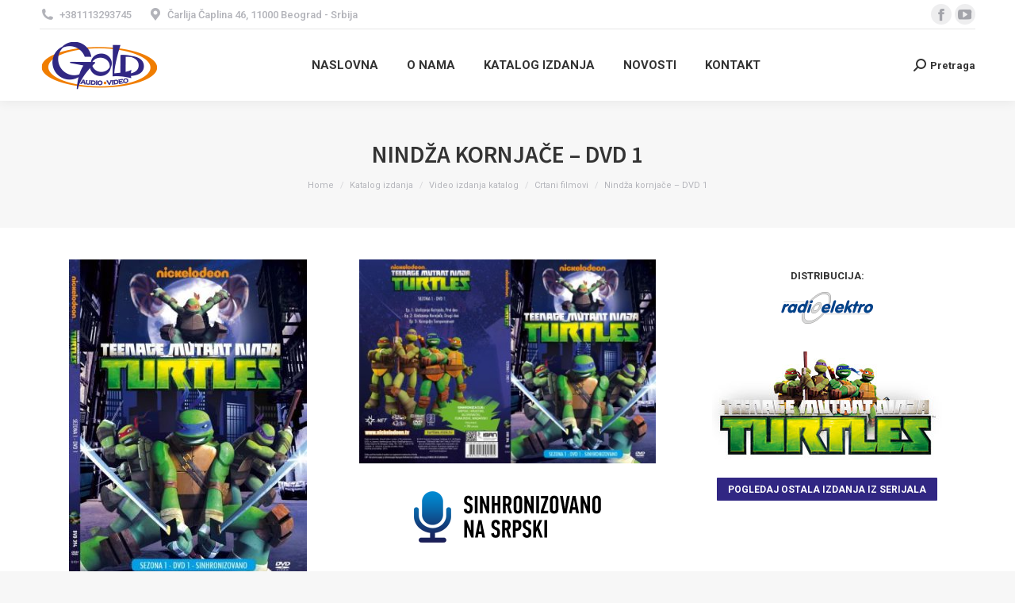

--- FILE ---
content_type: text/html; charset=UTF-8
request_url: https://goldaudiovideo.com/katalog-izdanja/video-izdanja/crtani-filmovi/nindza-kornjace-dvd-1/
body_size: 15320
content:
<!DOCTYPE html>
<!--[if !(IE 6) | !(IE 7) | !(IE 8)  ]><!-->
<html lang="sr-RS" class="no-js">
<!--<![endif]-->
<head>
	<meta charset="UTF-8" />
		<meta name="viewport" content="width=device-width, initial-scale=1, maximum-scale=1, user-scalable=0">
		<meta name="theme-color" content="#3d3189"/>	<link rel="profile" href="https://gmpg.org/xfn/11" />
	<meta name='robots' content='index, follow, max-image-preview:large, max-snippet:-1, max-video-preview:-1' />
	<style>img:is([sizes="auto" i], [sizes^="auto," i]) { contain-intrinsic-size: 3000px 1500px }</style>
	
	<!-- This site is optimized with the Yoast SEO plugin v23.9 - https://yoast.com/wordpress/plugins/seo/ -->
	<title>Nindža kornjače - DVD 1 - Gold Audio Video</title>
	<link rel="canonical" href="https://goldaudiovideo.com/katalog-izdanja/video-izdanja/crtani-filmovi/nindza-kornjace-dvd-1/" />
	<meta property="og:locale" content="sr_RS" />
	<meta property="og:type" content="article" />
	<meta property="og:title" content="Nindža kornjače - DVD 1 - Gold Audio Video" />
	<meta property="og:url" content="https://goldaudiovideo.com/katalog-izdanja/video-izdanja/crtani-filmovi/nindza-kornjace-dvd-1/" />
	<meta property="og:site_name" content="Gold Audio Video" />
	<meta property="article:publisher" content="https://www.facebook.com/Gold-Audio-Video-185582948257663/" />
	<meta property="article:modified_time" content="2019-11-04T21:27:48+00:00" />
	<meta property="og:image" content="https://goldaudiovideo.com/wp-content/uploads/2018/01/394-NINDZA-KORNJACE-1.jpg" />
	<meta property="og:image:width" content="448" />
	<meta property="og:image:height" content="600" />
	<meta property="og:image:type" content="image/jpeg" />
	<meta name="twitter:card" content="summary_large_image" />
	<meta name="twitter:label1" content="Процењено време читања" />
	<meta name="twitter:data1" content="1 минут" />
	<script type="application/ld+json" class="yoast-schema-graph">{"@context":"https://schema.org","@graph":[{"@type":"WebPage","@id":"https://goldaudiovideo.com/katalog-izdanja/video-izdanja/crtani-filmovi/nindza-kornjace-dvd-1/","url":"https://goldaudiovideo.com/katalog-izdanja/video-izdanja/crtani-filmovi/nindza-kornjace-dvd-1/","name":"Nindža kornjače - DVD 1 - Gold Audio Video","isPartOf":{"@id":"https://goldaudiovideo.com/#website"},"primaryImageOfPage":{"@id":"https://goldaudiovideo.com/katalog-izdanja/video-izdanja/crtani-filmovi/nindza-kornjace-dvd-1/#primaryimage"},"image":{"@id":"https://goldaudiovideo.com/katalog-izdanja/video-izdanja/crtani-filmovi/nindza-kornjace-dvd-1/#primaryimage"},"thumbnailUrl":"https://goldaudiovideo.com/wp-content/uploads/2018/01/394-NINDZA-KORNJACE-1.jpg","datePublished":"2018-01-12T22:26:54+00:00","dateModified":"2019-11-04T21:27:48+00:00","breadcrumb":{"@id":"https://goldaudiovideo.com/katalog-izdanja/video-izdanja/crtani-filmovi/nindza-kornjace-dvd-1/#breadcrumb"},"inLanguage":"sr-RS","potentialAction":[{"@type":"ReadAction","target":["https://goldaudiovideo.com/katalog-izdanja/video-izdanja/crtani-filmovi/nindza-kornjace-dvd-1/"]}]},{"@type":"ImageObject","inLanguage":"sr-RS","@id":"https://goldaudiovideo.com/katalog-izdanja/video-izdanja/crtani-filmovi/nindza-kornjace-dvd-1/#primaryimage","url":"https://goldaudiovideo.com/wp-content/uploads/2018/01/394-NINDZA-KORNJACE-1.jpg","contentUrl":"https://goldaudiovideo.com/wp-content/uploads/2018/01/394-NINDZA-KORNJACE-1.jpg","width":448,"height":600},{"@type":"BreadcrumbList","@id":"https://goldaudiovideo.com/katalog-izdanja/video-izdanja/crtani-filmovi/nindza-kornjace-dvd-1/#breadcrumb","itemListElement":[{"@type":"ListItem","position":1,"name":"Home","item":"https://goldaudiovideo.com/"},{"@type":"ListItem","position":2,"name":"Katalog izdanja","item":"https://goldaudiovideo.com/katalog-izdanja/"},{"@type":"ListItem","position":3,"name":"Video izdanja katalog","item":"https://goldaudiovideo.com/katalog-izdanja/video-izdanja/"},{"@type":"ListItem","position":4,"name":"Crtani filmovi","item":"https://goldaudiovideo.com/katalog-izdanja/video-izdanja/crtani-filmovi/"},{"@type":"ListItem","position":5,"name":"Nindža kornjače &#8211; DVD 1"}]},{"@type":"WebSite","@id":"https://goldaudiovideo.com/#website","url":"https://goldaudiovideo.com/","name":"Gold Audio Video","description":"Gold Audio Video produkcija","potentialAction":[{"@type":"SearchAction","target":{"@type":"EntryPoint","urlTemplate":"https://goldaudiovideo.com/?s={search_term_string}"},"query-input":{"@type":"PropertyValueSpecification","valueRequired":true,"valueName":"search_term_string"}}],"inLanguage":"sr-RS"}]}</script>
	<!-- / Yoast SEO plugin. -->


<link rel='dns-prefetch' href='//fonts.googleapis.com' />
<link rel="alternate" type="application/rss+xml" title="Gold Audio Video &raquo; довод" href="https://goldaudiovideo.com/feed/" />
<link rel="alternate" type="application/rss+xml" title="Gold Audio Video &raquo; довод коментара" href="https://goldaudiovideo.com/comments/feed/" />
		<!-- This site uses the Google Analytics by MonsterInsights plugin v9.2.2 - Using Analytics tracking - https://www.monsterinsights.com/ -->
		<!-- Note: MonsterInsights is not currently configured on this site. The site owner needs to authenticate with Google Analytics in the MonsterInsights settings panel. -->
					<!-- No tracking code set -->
				<!-- / Google Analytics by MonsterInsights -->
		<script>
window._wpemojiSettings = {"baseUrl":"https:\/\/s.w.org\/images\/core\/emoji\/15.0.3\/72x72\/","ext":".png","svgUrl":"https:\/\/s.w.org\/images\/core\/emoji\/15.0.3\/svg\/","svgExt":".svg","source":{"concatemoji":"https:\/\/goldaudiovideo.com\/wp-includes\/js\/wp-emoji-release.min.js?ver=95f8699e20155893f86037264c701bd8"}};
/*! This file is auto-generated */
!function(i,n){var o,s,e;function c(e){try{var t={supportTests:e,timestamp:(new Date).valueOf()};sessionStorage.setItem(o,JSON.stringify(t))}catch(e){}}function p(e,t,n){e.clearRect(0,0,e.canvas.width,e.canvas.height),e.fillText(t,0,0);var t=new Uint32Array(e.getImageData(0,0,e.canvas.width,e.canvas.height).data),r=(e.clearRect(0,0,e.canvas.width,e.canvas.height),e.fillText(n,0,0),new Uint32Array(e.getImageData(0,0,e.canvas.width,e.canvas.height).data));return t.every(function(e,t){return e===r[t]})}function u(e,t,n){switch(t){case"flag":return n(e,"\ud83c\udff3\ufe0f\u200d\u26a7\ufe0f","\ud83c\udff3\ufe0f\u200b\u26a7\ufe0f")?!1:!n(e,"\ud83c\uddfa\ud83c\uddf3","\ud83c\uddfa\u200b\ud83c\uddf3")&&!n(e,"\ud83c\udff4\udb40\udc67\udb40\udc62\udb40\udc65\udb40\udc6e\udb40\udc67\udb40\udc7f","\ud83c\udff4\u200b\udb40\udc67\u200b\udb40\udc62\u200b\udb40\udc65\u200b\udb40\udc6e\u200b\udb40\udc67\u200b\udb40\udc7f");case"emoji":return!n(e,"\ud83d\udc26\u200d\u2b1b","\ud83d\udc26\u200b\u2b1b")}return!1}function f(e,t,n){var r="undefined"!=typeof WorkerGlobalScope&&self instanceof WorkerGlobalScope?new OffscreenCanvas(300,150):i.createElement("canvas"),a=r.getContext("2d",{willReadFrequently:!0}),o=(a.textBaseline="top",a.font="600 32px Arial",{});return e.forEach(function(e){o[e]=t(a,e,n)}),o}function t(e){var t=i.createElement("script");t.src=e,t.defer=!0,i.head.appendChild(t)}"undefined"!=typeof Promise&&(o="wpEmojiSettingsSupports",s=["flag","emoji"],n.supports={everything:!0,everythingExceptFlag:!0},e=new Promise(function(e){i.addEventListener("DOMContentLoaded",e,{once:!0})}),new Promise(function(t){var n=function(){try{var e=JSON.parse(sessionStorage.getItem(o));if("object"==typeof e&&"number"==typeof e.timestamp&&(new Date).valueOf()<e.timestamp+604800&&"object"==typeof e.supportTests)return e.supportTests}catch(e){}return null}();if(!n){if("undefined"!=typeof Worker&&"undefined"!=typeof OffscreenCanvas&&"undefined"!=typeof URL&&URL.createObjectURL&&"undefined"!=typeof Blob)try{var e="postMessage("+f.toString()+"("+[JSON.stringify(s),u.toString(),p.toString()].join(",")+"));",r=new Blob([e],{type:"text/javascript"}),a=new Worker(URL.createObjectURL(r),{name:"wpTestEmojiSupports"});return void(a.onmessage=function(e){c(n=e.data),a.terminate(),t(n)})}catch(e){}c(n=f(s,u,p))}t(n)}).then(function(e){for(var t in e)n.supports[t]=e[t],n.supports.everything=n.supports.everything&&n.supports[t],"flag"!==t&&(n.supports.everythingExceptFlag=n.supports.everythingExceptFlag&&n.supports[t]);n.supports.everythingExceptFlag=n.supports.everythingExceptFlag&&!n.supports.flag,n.DOMReady=!1,n.readyCallback=function(){n.DOMReady=!0}}).then(function(){return e}).then(function(){var e;n.supports.everything||(n.readyCallback(),(e=n.source||{}).concatemoji?t(e.concatemoji):e.wpemoji&&e.twemoji&&(t(e.twemoji),t(e.wpemoji)))}))}((window,document),window._wpemojiSettings);
</script>
<style id='wp-emoji-styles-inline-css'>

	img.wp-smiley, img.emoji {
		display: inline !important;
		border: none !important;
		box-shadow: none !important;
		height: 1em !important;
		width: 1em !important;
		margin: 0 0.07em !important;
		vertical-align: -0.1em !important;
		background: none !important;
		padding: 0 !important;
	}
</style>
<link rel='stylesheet' id='wp-block-library-css' href='https://goldaudiovideo.com/wp-includes/css/dist/block-library/style.min.css?ver=95f8699e20155893f86037264c701bd8' media='all' />
<style id='wp-block-library-theme-inline-css'>
.wp-block-audio :where(figcaption){color:#555;font-size:13px;text-align:center}.is-dark-theme .wp-block-audio :where(figcaption){color:#ffffffa6}.wp-block-audio{margin:0 0 1em}.wp-block-code{border:1px solid #ccc;border-radius:4px;font-family:Menlo,Consolas,monaco,monospace;padding:.8em 1em}.wp-block-embed :where(figcaption){color:#555;font-size:13px;text-align:center}.is-dark-theme .wp-block-embed :where(figcaption){color:#ffffffa6}.wp-block-embed{margin:0 0 1em}.blocks-gallery-caption{color:#555;font-size:13px;text-align:center}.is-dark-theme .blocks-gallery-caption{color:#ffffffa6}:root :where(.wp-block-image figcaption){color:#555;font-size:13px;text-align:center}.is-dark-theme :root :where(.wp-block-image figcaption){color:#ffffffa6}.wp-block-image{margin:0 0 1em}.wp-block-pullquote{border-bottom:4px solid;border-top:4px solid;color:currentColor;margin-bottom:1.75em}.wp-block-pullquote cite,.wp-block-pullquote footer,.wp-block-pullquote__citation{color:currentColor;font-size:.8125em;font-style:normal;text-transform:uppercase}.wp-block-quote{border-left:.25em solid;margin:0 0 1.75em;padding-left:1em}.wp-block-quote cite,.wp-block-quote footer{color:currentColor;font-size:.8125em;font-style:normal;position:relative}.wp-block-quote:where(.has-text-align-right){border-left:none;border-right:.25em solid;padding-left:0;padding-right:1em}.wp-block-quote:where(.has-text-align-center){border:none;padding-left:0}.wp-block-quote.is-large,.wp-block-quote.is-style-large,.wp-block-quote:where(.is-style-plain){border:none}.wp-block-search .wp-block-search__label{font-weight:700}.wp-block-search__button{border:1px solid #ccc;padding:.375em .625em}:where(.wp-block-group.has-background){padding:1.25em 2.375em}.wp-block-separator.has-css-opacity{opacity:.4}.wp-block-separator{border:none;border-bottom:2px solid;margin-left:auto;margin-right:auto}.wp-block-separator.has-alpha-channel-opacity{opacity:1}.wp-block-separator:not(.is-style-wide):not(.is-style-dots){width:100px}.wp-block-separator.has-background:not(.is-style-dots){border-bottom:none;height:1px}.wp-block-separator.has-background:not(.is-style-wide):not(.is-style-dots){height:2px}.wp-block-table{margin:0 0 1em}.wp-block-table td,.wp-block-table th{word-break:normal}.wp-block-table :where(figcaption){color:#555;font-size:13px;text-align:center}.is-dark-theme .wp-block-table :where(figcaption){color:#ffffffa6}.wp-block-video :where(figcaption){color:#555;font-size:13px;text-align:center}.is-dark-theme .wp-block-video :where(figcaption){color:#ffffffa6}.wp-block-video{margin:0 0 1em}:root :where(.wp-block-template-part.has-background){margin-bottom:0;margin-top:0;padding:1.25em 2.375em}
</style>
<style id='classic-theme-styles-inline-css'>
/*! This file is auto-generated */
.wp-block-button__link{color:#fff;background-color:#32373c;border-radius:9999px;box-shadow:none;text-decoration:none;padding:calc(.667em + 2px) calc(1.333em + 2px);font-size:1.125em}.wp-block-file__button{background:#32373c;color:#fff;text-decoration:none}
</style>
<style id='global-styles-inline-css'>
:root{--wp--preset--aspect-ratio--square: 1;--wp--preset--aspect-ratio--4-3: 4/3;--wp--preset--aspect-ratio--3-4: 3/4;--wp--preset--aspect-ratio--3-2: 3/2;--wp--preset--aspect-ratio--2-3: 2/3;--wp--preset--aspect-ratio--16-9: 16/9;--wp--preset--aspect-ratio--9-16: 9/16;--wp--preset--color--black: #000000;--wp--preset--color--cyan-bluish-gray: #abb8c3;--wp--preset--color--white: #FFF;--wp--preset--color--pale-pink: #f78da7;--wp--preset--color--vivid-red: #cf2e2e;--wp--preset--color--luminous-vivid-orange: #ff6900;--wp--preset--color--luminous-vivid-amber: #fcb900;--wp--preset--color--light-green-cyan: #7bdcb5;--wp--preset--color--vivid-green-cyan: #00d084;--wp--preset--color--pale-cyan-blue: #8ed1fc;--wp--preset--color--vivid-cyan-blue: #0693e3;--wp--preset--color--vivid-purple: #9b51e0;--wp--preset--color--accent: #3d3189;--wp--preset--color--dark-gray: #111;--wp--preset--color--light-gray: #767676;--wp--preset--gradient--vivid-cyan-blue-to-vivid-purple: linear-gradient(135deg,rgba(6,147,227,1) 0%,rgb(155,81,224) 100%);--wp--preset--gradient--light-green-cyan-to-vivid-green-cyan: linear-gradient(135deg,rgb(122,220,180) 0%,rgb(0,208,130) 100%);--wp--preset--gradient--luminous-vivid-amber-to-luminous-vivid-orange: linear-gradient(135deg,rgba(252,185,0,1) 0%,rgba(255,105,0,1) 100%);--wp--preset--gradient--luminous-vivid-orange-to-vivid-red: linear-gradient(135deg,rgba(255,105,0,1) 0%,rgb(207,46,46) 100%);--wp--preset--gradient--very-light-gray-to-cyan-bluish-gray: linear-gradient(135deg,rgb(238,238,238) 0%,rgb(169,184,195) 100%);--wp--preset--gradient--cool-to-warm-spectrum: linear-gradient(135deg,rgb(74,234,220) 0%,rgb(151,120,209) 20%,rgb(207,42,186) 40%,rgb(238,44,130) 60%,rgb(251,105,98) 80%,rgb(254,248,76) 100%);--wp--preset--gradient--blush-light-purple: linear-gradient(135deg,rgb(255,206,236) 0%,rgb(152,150,240) 100%);--wp--preset--gradient--blush-bordeaux: linear-gradient(135deg,rgb(254,205,165) 0%,rgb(254,45,45) 50%,rgb(107,0,62) 100%);--wp--preset--gradient--luminous-dusk: linear-gradient(135deg,rgb(255,203,112) 0%,rgb(199,81,192) 50%,rgb(65,88,208) 100%);--wp--preset--gradient--pale-ocean: linear-gradient(135deg,rgb(255,245,203) 0%,rgb(182,227,212) 50%,rgb(51,167,181) 100%);--wp--preset--gradient--electric-grass: linear-gradient(135deg,rgb(202,248,128) 0%,rgb(113,206,126) 100%);--wp--preset--gradient--midnight: linear-gradient(135deg,rgb(2,3,129) 0%,rgb(40,116,252) 100%);--wp--preset--font-size--small: 13px;--wp--preset--font-size--medium: 20px;--wp--preset--font-size--large: 36px;--wp--preset--font-size--x-large: 42px;--wp--preset--font-family--inter: "Inter", sans-serif;--wp--preset--font-family--cardo: Cardo;--wp--preset--spacing--20: 0.44rem;--wp--preset--spacing--30: 0.67rem;--wp--preset--spacing--40: 1rem;--wp--preset--spacing--50: 1.5rem;--wp--preset--spacing--60: 2.25rem;--wp--preset--spacing--70: 3.38rem;--wp--preset--spacing--80: 5.06rem;--wp--preset--shadow--natural: 6px 6px 9px rgba(0, 0, 0, 0.2);--wp--preset--shadow--deep: 12px 12px 50px rgba(0, 0, 0, 0.4);--wp--preset--shadow--sharp: 6px 6px 0px rgba(0, 0, 0, 0.2);--wp--preset--shadow--outlined: 6px 6px 0px -3px rgba(255, 255, 255, 1), 6px 6px rgba(0, 0, 0, 1);--wp--preset--shadow--crisp: 6px 6px 0px rgba(0, 0, 0, 1);}:where(.is-layout-flex){gap: 0.5em;}:where(.is-layout-grid){gap: 0.5em;}body .is-layout-flex{display: flex;}.is-layout-flex{flex-wrap: wrap;align-items: center;}.is-layout-flex > :is(*, div){margin: 0;}body .is-layout-grid{display: grid;}.is-layout-grid > :is(*, div){margin: 0;}:where(.wp-block-columns.is-layout-flex){gap: 2em;}:where(.wp-block-columns.is-layout-grid){gap: 2em;}:where(.wp-block-post-template.is-layout-flex){gap: 1.25em;}:where(.wp-block-post-template.is-layout-grid){gap: 1.25em;}.has-black-color{color: var(--wp--preset--color--black) !important;}.has-cyan-bluish-gray-color{color: var(--wp--preset--color--cyan-bluish-gray) !important;}.has-white-color{color: var(--wp--preset--color--white) !important;}.has-pale-pink-color{color: var(--wp--preset--color--pale-pink) !important;}.has-vivid-red-color{color: var(--wp--preset--color--vivid-red) !important;}.has-luminous-vivid-orange-color{color: var(--wp--preset--color--luminous-vivid-orange) !important;}.has-luminous-vivid-amber-color{color: var(--wp--preset--color--luminous-vivid-amber) !important;}.has-light-green-cyan-color{color: var(--wp--preset--color--light-green-cyan) !important;}.has-vivid-green-cyan-color{color: var(--wp--preset--color--vivid-green-cyan) !important;}.has-pale-cyan-blue-color{color: var(--wp--preset--color--pale-cyan-blue) !important;}.has-vivid-cyan-blue-color{color: var(--wp--preset--color--vivid-cyan-blue) !important;}.has-vivid-purple-color{color: var(--wp--preset--color--vivid-purple) !important;}.has-black-background-color{background-color: var(--wp--preset--color--black) !important;}.has-cyan-bluish-gray-background-color{background-color: var(--wp--preset--color--cyan-bluish-gray) !important;}.has-white-background-color{background-color: var(--wp--preset--color--white) !important;}.has-pale-pink-background-color{background-color: var(--wp--preset--color--pale-pink) !important;}.has-vivid-red-background-color{background-color: var(--wp--preset--color--vivid-red) !important;}.has-luminous-vivid-orange-background-color{background-color: var(--wp--preset--color--luminous-vivid-orange) !important;}.has-luminous-vivid-amber-background-color{background-color: var(--wp--preset--color--luminous-vivid-amber) !important;}.has-light-green-cyan-background-color{background-color: var(--wp--preset--color--light-green-cyan) !important;}.has-vivid-green-cyan-background-color{background-color: var(--wp--preset--color--vivid-green-cyan) !important;}.has-pale-cyan-blue-background-color{background-color: var(--wp--preset--color--pale-cyan-blue) !important;}.has-vivid-cyan-blue-background-color{background-color: var(--wp--preset--color--vivid-cyan-blue) !important;}.has-vivid-purple-background-color{background-color: var(--wp--preset--color--vivid-purple) !important;}.has-black-border-color{border-color: var(--wp--preset--color--black) !important;}.has-cyan-bluish-gray-border-color{border-color: var(--wp--preset--color--cyan-bluish-gray) !important;}.has-white-border-color{border-color: var(--wp--preset--color--white) !important;}.has-pale-pink-border-color{border-color: var(--wp--preset--color--pale-pink) !important;}.has-vivid-red-border-color{border-color: var(--wp--preset--color--vivid-red) !important;}.has-luminous-vivid-orange-border-color{border-color: var(--wp--preset--color--luminous-vivid-orange) !important;}.has-luminous-vivid-amber-border-color{border-color: var(--wp--preset--color--luminous-vivid-amber) !important;}.has-light-green-cyan-border-color{border-color: var(--wp--preset--color--light-green-cyan) !important;}.has-vivid-green-cyan-border-color{border-color: var(--wp--preset--color--vivid-green-cyan) !important;}.has-pale-cyan-blue-border-color{border-color: var(--wp--preset--color--pale-cyan-blue) !important;}.has-vivid-cyan-blue-border-color{border-color: var(--wp--preset--color--vivid-cyan-blue) !important;}.has-vivid-purple-border-color{border-color: var(--wp--preset--color--vivid-purple) !important;}.has-vivid-cyan-blue-to-vivid-purple-gradient-background{background: var(--wp--preset--gradient--vivid-cyan-blue-to-vivid-purple) !important;}.has-light-green-cyan-to-vivid-green-cyan-gradient-background{background: var(--wp--preset--gradient--light-green-cyan-to-vivid-green-cyan) !important;}.has-luminous-vivid-amber-to-luminous-vivid-orange-gradient-background{background: var(--wp--preset--gradient--luminous-vivid-amber-to-luminous-vivid-orange) !important;}.has-luminous-vivid-orange-to-vivid-red-gradient-background{background: var(--wp--preset--gradient--luminous-vivid-orange-to-vivid-red) !important;}.has-very-light-gray-to-cyan-bluish-gray-gradient-background{background: var(--wp--preset--gradient--very-light-gray-to-cyan-bluish-gray) !important;}.has-cool-to-warm-spectrum-gradient-background{background: var(--wp--preset--gradient--cool-to-warm-spectrum) !important;}.has-blush-light-purple-gradient-background{background: var(--wp--preset--gradient--blush-light-purple) !important;}.has-blush-bordeaux-gradient-background{background: var(--wp--preset--gradient--blush-bordeaux) !important;}.has-luminous-dusk-gradient-background{background: var(--wp--preset--gradient--luminous-dusk) !important;}.has-pale-ocean-gradient-background{background: var(--wp--preset--gradient--pale-ocean) !important;}.has-electric-grass-gradient-background{background: var(--wp--preset--gradient--electric-grass) !important;}.has-midnight-gradient-background{background: var(--wp--preset--gradient--midnight) !important;}.has-small-font-size{font-size: var(--wp--preset--font-size--small) !important;}.has-medium-font-size{font-size: var(--wp--preset--font-size--medium) !important;}.has-large-font-size{font-size: var(--wp--preset--font-size--large) !important;}.has-x-large-font-size{font-size: var(--wp--preset--font-size--x-large) !important;}
:where(.wp-block-post-template.is-layout-flex){gap: 1.25em;}:where(.wp-block-post-template.is-layout-grid){gap: 1.25em;}
:where(.wp-block-columns.is-layout-flex){gap: 2em;}:where(.wp-block-columns.is-layout-grid){gap: 2em;}
:root :where(.wp-block-pullquote){font-size: 1.5em;line-height: 1.6;}
</style>
<style id='woocommerce-inline-inline-css'>
.woocommerce form .form-row .required { visibility: visible; }
</style>
<link rel='stylesheet' id='the7-font-css' href='https://goldaudiovideo.com/wp-content/themes/dt-the7/fonts/icomoon-the7-font/icomoon-the7-font.min.css?ver=12.1.1' media='all' />
<link rel='stylesheet' id='the7-awesome-fonts-css' href='https://goldaudiovideo.com/wp-content/themes/dt-the7/fonts/FontAwesome/css/all.min.css?ver=12.1.1' media='all' />
<link rel='stylesheet' id='the7-awesome-fonts-back-css' href='https://goldaudiovideo.com/wp-content/themes/dt-the7/fonts/FontAwesome/back-compat.min.css?ver=12.1.1' media='all' />
<link rel='stylesheet' id='the7-Defaults-css' href='https://goldaudiovideo.com/wp-content/uploads/smile_fonts/Defaults/Defaults.css?ver=95f8699e20155893f86037264c701bd8' media='all' />
<link rel='stylesheet' id='js_composer_front-css' href='https://goldaudiovideo.com/wp-content/plugins/js_composer/assets/css/js_composer.min.css?ver=7.8' media='all' />
<link rel='stylesheet' id='dt-web-fonts-css' href='https://fonts.googleapis.com/css?family=Roboto:400,500,600,700%7CSource+Sans+Pro:400,600,700' media='all' />
<link rel='stylesheet' id='dt-main-css' href='https://goldaudiovideo.com/wp-content/themes/dt-the7/css/main.min.css?ver=12.1.1' media='all' />
<link rel='stylesheet' id='the7-custom-scrollbar-css' href='https://goldaudiovideo.com/wp-content/themes/dt-the7/lib/custom-scrollbar/custom-scrollbar.min.css?ver=12.1.1' media='all' />
<link rel='stylesheet' id='the7-wpbakery-css' href='https://goldaudiovideo.com/wp-content/themes/dt-the7/css/wpbakery.min.css?ver=12.1.1' media='all' />
<link rel='stylesheet' id='the7-core-css' href='https://goldaudiovideo.com/wp-content/plugins/dt-the7-core/assets/css/post-type.min.css?ver=2.7.10' media='all' />
<link rel='stylesheet' id='the7-css-vars-css' href='https://goldaudiovideo.com/wp-content/uploads/the7-css/css-vars.css?ver=d38ae6dc0b98' media='all' />
<link rel='stylesheet' id='dt-custom-css' href='https://goldaudiovideo.com/wp-content/uploads/the7-css/custom.css?ver=d38ae6dc0b98' media='all' />
<link rel='stylesheet' id='wc-dt-custom-css' href='https://goldaudiovideo.com/wp-content/uploads/the7-css/compatibility/wc-dt-custom.css?ver=d38ae6dc0b98' media='all' />
<link rel='stylesheet' id='dt-media-css' href='https://goldaudiovideo.com/wp-content/uploads/the7-css/media.css?ver=d38ae6dc0b98' media='all' />
<link rel='stylesheet' id='the7-mega-menu-css' href='https://goldaudiovideo.com/wp-content/uploads/the7-css/mega-menu.css?ver=d38ae6dc0b98' media='all' />
<link rel='stylesheet' id='the7-elements-albums-portfolio-css' href='https://goldaudiovideo.com/wp-content/uploads/the7-css/the7-elements-albums-portfolio.css?ver=d38ae6dc0b98' media='all' />
<link rel='stylesheet' id='the7-elements-css' href='https://goldaudiovideo.com/wp-content/uploads/the7-css/post-type-dynamic.css?ver=d38ae6dc0b98' media='all' />
<link rel='stylesheet' id='style-css' href='https://goldaudiovideo.com/wp-content/themes/dt-the7/style.css?ver=12.1.1' media='all' />
<script src="https://goldaudiovideo.com/wp-includes/js/jquery/jquery.min.js?ver=3.7.1" id="jquery-core-js"></script>
<script src="https://goldaudiovideo.com/wp-includes/js/jquery/jquery-migrate.min.js?ver=3.4.1" id="jquery-migrate-js"></script>
<script src="//goldaudiovideo.com/wp-content/plugins/revslider/sr6/assets/js/rbtools.min.js?ver=6.7.22" async id="tp-tools-js"></script>
<script src="//goldaudiovideo.com/wp-content/plugins/revslider/sr6/assets/js/rs6.min.js?ver=6.7.22" async id="revmin-js"></script>
<script src="https://goldaudiovideo.com/wp-content/plugins/woocommerce/assets/js/jquery-blockui/jquery.blockUI.min.js?ver=2.7.0-wc.9.4.4" id="jquery-blockui-js" data-wp-strategy="defer"></script>
<script id="wc-add-to-cart-js-extra">
var wc_add_to_cart_params = {"ajax_url":"\/wp-admin\/admin-ajax.php","wc_ajax_url":"\/?wc-ajax=%%endpoint%%","i18n_view_cart":"View cart","cart_url":"https:\/\/goldaudiovideo.com\/cart\/","is_cart":"","cart_redirect_after_add":"no"};
</script>
<script src="https://goldaudiovideo.com/wp-content/plugins/woocommerce/assets/js/frontend/add-to-cart.min.js?ver=9.4.4" id="wc-add-to-cart-js" data-wp-strategy="defer"></script>
<script src="https://goldaudiovideo.com/wp-content/plugins/woocommerce/assets/js/js-cookie/js.cookie.min.js?ver=2.1.4-wc.9.4.4" id="js-cookie-js" defer data-wp-strategy="defer"></script>
<script id="woocommerce-js-extra">
var woocommerce_params = {"ajax_url":"\/wp-admin\/admin-ajax.php","wc_ajax_url":"\/?wc-ajax=%%endpoint%%"};
</script>
<script src="https://goldaudiovideo.com/wp-content/plugins/woocommerce/assets/js/frontend/woocommerce.min.js?ver=9.4.4" id="woocommerce-js" defer data-wp-strategy="defer"></script>
<script src="https://goldaudiovideo.com/wp-content/plugins/js_composer/assets/js/vendors/woocommerce-add-to-cart.js?ver=7.8" id="vc_woocommerce-add-to-cart-js-js"></script>
<script id="dt-above-fold-js-extra">
var dtLocal = {"themeUrl":"https:\/\/goldaudiovideo.com\/wp-content\/themes\/dt-the7","passText":"To view this protected post, enter the password below:","moreButtonText":{"loading":"Loading...","loadMore":"Load more"},"postID":"2084","ajaxurl":"https:\/\/goldaudiovideo.com\/wp-admin\/admin-ajax.php","REST":{"baseUrl":"https:\/\/goldaudiovideo.com\/wp-json\/the7\/v1","endpoints":{"sendMail":"\/send-mail"}},"contactMessages":{"required":"One or more fields have an error. Please check and try again.","terms":"Please accept the privacy policy.","fillTheCaptchaError":"Please, fill the captcha."},"captchaSiteKey":"","ajaxNonce":"0f3fdfdc78","pageData":{"type":"page","template":"page","layout":null},"themeSettings":{"smoothScroll":"off","lazyLoading":false,"desktopHeader":{"height":90},"ToggleCaptionEnabled":"disabled","ToggleCaption":"Navigation","floatingHeader":{"showAfter":94,"showMenu":true,"height":60,"logo":{"showLogo":true,"html":"<img class=\" preload-me\" src=\"https:\/\/goldaudiovideo.com\/wp-content\/uploads\/2017\/11\/gold57.png\" srcset=\"https:\/\/goldaudiovideo.com\/wp-content\/uploads\/2017\/11\/gold57.png 57w, https:\/\/goldaudiovideo.com\/wp-content\/uploads\/2017\/11\/gold114.png 114w\" width=\"57\" height=\"23\"   sizes=\"57px\" alt=\"Gold Audio Video\" \/>","url":"https:\/\/goldaudiovideo.com\/"}},"topLine":{"floatingTopLine":{"logo":{"showLogo":false,"html":""}}},"mobileHeader":{"firstSwitchPoint":990,"secondSwitchPoint":778,"firstSwitchPointHeight":90,"secondSwitchPointHeight":60,"mobileToggleCaptionEnabled":"disabled","mobileToggleCaption":"Menu"},"stickyMobileHeaderFirstSwitch":{"logo":{"html":"<img class=\" preload-me\" src=\"https:\/\/goldaudiovideo.com\/wp-content\/uploads\/2018\/01\/goldavlogo.png\" srcset=\"https:\/\/goldaudiovideo.com\/wp-content\/uploads\/2018\/01\/goldavlogo.png 150w, https:\/\/goldaudiovideo.com\/wp-content\/uploads\/2018\/01\/goldavlogo.png 150w\" width=\"150\" height=\"61\"   sizes=\"150px\" alt=\"Gold Audio Video\" \/>"}},"stickyMobileHeaderSecondSwitch":{"logo":{"html":"<img class=\" preload-me\" src=\"https:\/\/goldaudiovideo.com\/wp-content\/uploads\/2017\/11\/gold57.png\" srcset=\"https:\/\/goldaudiovideo.com\/wp-content\/uploads\/2017\/11\/gold57.png 57w, https:\/\/goldaudiovideo.com\/wp-content\/uploads\/2018\/01\/goldavlogo.png 150w\" width=\"57\" height=\"23\"   sizes=\"57px\" alt=\"Gold Audio Video\" \/>"}},"sidebar":{"switchPoint":990},"boxedWidth":"1340px"},"VCMobileScreenWidth":"768","wcCartFragmentHash":"62ea677d69a25cda03e3f6a36d9f3faa"};
var dtShare = {"shareButtonText":{"facebook":"Share on Facebook","twitter":"Share on X","pinterest":"Pin it","linkedin":"Share on Linkedin","whatsapp":"Share on Whatsapp"},"overlayOpacity":"85"};
</script>
<script src="https://goldaudiovideo.com/wp-content/themes/dt-the7/js/above-the-fold.min.js?ver=12.1.1" id="dt-above-fold-js"></script>
<script src="https://goldaudiovideo.com/wp-content/themes/dt-the7/js/compatibility/woocommerce/woocommerce.min.js?ver=12.1.1" id="dt-woocommerce-js"></script>
<script></script><link rel="https://api.w.org/" href="https://goldaudiovideo.com/wp-json/" /><link rel="alternate" title="JSON" type="application/json" href="https://goldaudiovideo.com/wp-json/wp/v2/pages/2084" /><link rel="alternate" title="oEmbed (JSON)" type="application/json+oembed" href="https://goldaudiovideo.com/wp-json/oembed/1.0/embed?url=https%3A%2F%2Fgoldaudiovideo.com%2Fkatalog-izdanja%2Fvideo-izdanja%2Fcrtani-filmovi%2Fnindza-kornjace-dvd-1%2F" />
<link rel="alternate" title="oEmbed (XML)" type="text/xml+oembed" href="https://goldaudiovideo.com/wp-json/oembed/1.0/embed?url=https%3A%2F%2Fgoldaudiovideo.com%2Fkatalog-izdanja%2Fvideo-izdanja%2Fcrtani-filmovi%2Fnindza-kornjace-dvd-1%2F&#038;format=xml" />
	<noscript><style>.woocommerce-product-gallery{ opacity: 1 !important; }</style></noscript>
	        <script>

      window.OneSignal = window.OneSignal || [];

      OneSignal.push( function() {
        OneSignal.SERVICE_WORKER_UPDATER_PATH = "OneSignalSDKUpdaterWorker.js.php";
                      OneSignal.SERVICE_WORKER_PATH = "OneSignalSDKWorker.js.php";
                      OneSignal.SERVICE_WORKER_PARAM = { scope: "/" };
        OneSignal.setDefaultNotificationUrl("https://goldaudiovideo.com");
        var oneSignal_options = {};
        window._oneSignalInitOptions = oneSignal_options;

        oneSignal_options['wordpress'] = true;
oneSignal_options['appId'] = '3c3f6cbe-500b-432e-86b4-38e6c9808f4b';
oneSignal_options['allowLocalhostAsSecureOrigin'] = true;
oneSignal_options['welcomeNotification'] = { };
oneSignal_options['welcomeNotification']['title'] = "";
oneSignal_options['welcomeNotification']['message'] = "";
oneSignal_options['subdomainName'] = "gold";
oneSignal_options['promptOptions'] = { };
oneSignal_options['notifyButton'] = { };
oneSignal_options['notifyButton']['enable'] = true;
oneSignal_options['notifyButton']['position'] = 'bottom-right';
oneSignal_options['notifyButton']['theme'] = 'default';
oneSignal_options['notifyButton']['size'] = 'medium';
oneSignal_options['notifyButton']['showCredit'] = true;
oneSignal_options['notifyButton']['text'] = {};
                OneSignal.init(window._oneSignalInitOptions);
                      });

      function documentInitOneSignal() {
        var oneSignal_elements = document.getElementsByClassName("OneSignal-prompt");

        var oneSignalLinkClickHandler = function(event) { OneSignal.push(['registerForPushNotifications']); event.preventDefault(); };        for(var i = 0; i < oneSignal_elements.length; i++)
          oneSignal_elements[i].addEventListener('click', oneSignalLinkClickHandler, false);
      }

      if (document.readyState === 'complete') {
           documentInitOneSignal();
      }
      else {
           window.addEventListener("load", function(event){
               documentInitOneSignal();
          });
      }
    </script>
<meta name="generator" content="Powered by WPBakery Page Builder - drag and drop page builder for WordPress."/>
<meta name="generator" content="Powered by Slider Revolution 6.7.22 - responsive, Mobile-Friendly Slider Plugin for WordPress with comfortable drag and drop interface." />
<style class='wp-fonts-local'>
@font-face{font-family:Inter;font-style:normal;font-weight:300 900;font-display:fallback;src:url('https://goldaudiovideo.com/wp-content/plugins/woocommerce/assets/fonts/Inter-VariableFont_slnt,wght.woff2') format('woff2');font-stretch:normal;}
@font-face{font-family:Cardo;font-style:normal;font-weight:400;font-display:fallback;src:url('https://goldaudiovideo.com/wp-content/plugins/woocommerce/assets/fonts/cardo_normal_400.woff2') format('woff2');}
</style>
<link rel="icon" href="https://goldaudiovideo.com/wp-content/uploads/2022/01/gold-fav-1.png" type="image/png" sizes="16x16"/><link rel="icon" href="https://goldaudiovideo.com/wp-content/uploads/2022/01/gold-fav-2.png" type="image/png" sizes="32x32"/><script>function setREVStartSize(e){
			//window.requestAnimationFrame(function() {
				window.RSIW = window.RSIW===undefined ? window.innerWidth : window.RSIW;
				window.RSIH = window.RSIH===undefined ? window.innerHeight : window.RSIH;
				try {
					var pw = document.getElementById(e.c).parentNode.offsetWidth,
						newh;
					pw = pw===0 || isNaN(pw) || (e.l=="fullwidth" || e.layout=="fullwidth") ? window.RSIW : pw;
					e.tabw = e.tabw===undefined ? 0 : parseInt(e.tabw);
					e.thumbw = e.thumbw===undefined ? 0 : parseInt(e.thumbw);
					e.tabh = e.tabh===undefined ? 0 : parseInt(e.tabh);
					e.thumbh = e.thumbh===undefined ? 0 : parseInt(e.thumbh);
					e.tabhide = e.tabhide===undefined ? 0 : parseInt(e.tabhide);
					e.thumbhide = e.thumbhide===undefined ? 0 : parseInt(e.thumbhide);
					e.mh = e.mh===undefined || e.mh=="" || e.mh==="auto" ? 0 : parseInt(e.mh,0);
					if(e.layout==="fullscreen" || e.l==="fullscreen")
						newh = Math.max(e.mh,window.RSIH);
					else{
						e.gw = Array.isArray(e.gw) ? e.gw : [e.gw];
						for (var i in e.rl) if (e.gw[i]===undefined || e.gw[i]===0) e.gw[i] = e.gw[i-1];
						e.gh = e.el===undefined || e.el==="" || (Array.isArray(e.el) && e.el.length==0)? e.gh : e.el;
						e.gh = Array.isArray(e.gh) ? e.gh : [e.gh];
						for (var i in e.rl) if (e.gh[i]===undefined || e.gh[i]===0) e.gh[i] = e.gh[i-1];
											
						var nl = new Array(e.rl.length),
							ix = 0,
							sl;
						e.tabw = e.tabhide>=pw ? 0 : e.tabw;
						e.thumbw = e.thumbhide>=pw ? 0 : e.thumbw;
						e.tabh = e.tabhide>=pw ? 0 : e.tabh;
						e.thumbh = e.thumbhide>=pw ? 0 : e.thumbh;
						for (var i in e.rl) nl[i] = e.rl[i]<window.RSIW ? 0 : e.rl[i];
						sl = nl[0];
						for (var i in nl) if (sl>nl[i] && nl[i]>0) { sl = nl[i]; ix=i;}
						var m = pw>(e.gw[ix]+e.tabw+e.thumbw) ? 1 : (pw-(e.tabw+e.thumbw)) / (e.gw[ix]);
						newh =  (e.gh[ix] * m) + (e.tabh + e.thumbh);
					}
					var el = document.getElementById(e.c);
					if (el!==null && el) el.style.height = newh+"px";
					el = document.getElementById(e.c+"_wrapper");
					if (el!==null && el) {
						el.style.height = newh+"px";
						el.style.display = "block";
					}
				} catch(e){
					console.log("Failure at Presize of Slider:" + e)
				}
			//});
		  };</script>
<style type="text/css" data-type="vc_shortcodes-custom-css">.vc_custom_1511127754173{margin-top: -30px !important;}.vc_custom_1511991228071{margin-top: 30px !important;}.vc_custom_1511127072191{margin-top: 10px !important;margin-bottom: 10px !important;}.vc_custom_1515835035151{margin-bottom: 20px !important;}.vc_custom_1515249734523{margin-top: -10px !important;}</style><noscript><style> .wpb_animate_when_almost_visible { opacity: 1; }</style></noscript><style id='the7-custom-inline-css' type='text/css'>
.search .entry-meta {
    display: none;
}
</style>
</head>
<body data-rsssl=1 id="the7-body" class="page-template-default page page-id-2084 page-child parent-pageid-101 wp-embed-responsive theme-dt-the7 the7-core-ver-2.7.10 woocommerce-no-js dt-responsive-on right-mobile-menu-close-icon ouside-menu-close-icon mobile-hamburger-close-bg-enable mobile-hamburger-close-bg-hover-enable  fade-medium-mobile-menu-close-icon fade-medium-menu-close-icon accent-gradient srcset-enabled btn-flat custom-btn-color custom-btn-hover-color phantom-fade phantom-shadow-decoration phantom-custom-logo-on floating-mobile-menu-icon top-header first-switch-logo-left first-switch-menu-right second-switch-logo-left second-switch-menu-right right-mobile-menu layzr-loading-on popup-message-style the7-ver-12.1.1 dt-fa-compatibility wpb-js-composer js-comp-ver-7.8 vc_responsive">
<!-- The7 12.1.1 -->

<div id="page" >
	<a class="skip-link screen-reader-text" href="#content">Skip to content</a>

<div class="masthead inline-header center widgets full-height shadow-decoration shadow-mobile-header-decoration small-mobile-menu-icon mobile-menu-icon-bg-on mobile-menu-icon-hover-bg-on dt-parent-menu-clickable show-sub-menu-on-hover show-mobile-logo"  role="banner">

	<div class="top-bar line-content">
	<div class="top-bar-bg" ></div>
	<div class="left-widgets mini-widgets"><span class="mini-contacts phone show-on-desktop in-top-bar-left in-menu-second-switch"><i class="fa-fw the7-mw-icon-phone-bold"></i>+381113293745</span><span class="mini-contacts address show-on-desktop in-top-bar-left in-menu-second-switch"><i class="fa-fw the7-mw-icon-address-bold"></i>Čarlija Čaplina 46, 11000 Beograd - Srbija</span></div><div class="right-widgets mini-widgets"><div class="soc-ico show-on-desktop in-top-bar-right in-menu-second-switch custom-bg disabled-border border-off hover-accent-bg hover-disabled-border  hover-border-off"><a title="Facebook page opens in new window" href="https://www.facebook.com/pages/Gold-Audio-Video/185582948257663" target="_blank" class="facebook"><span class="soc-font-icon"></span><span class="screen-reader-text">Facebook page opens in new window</span></a><a title="YouTube page opens in new window" href="https://www.youtube.com/user/GoldMusicOfficial" target="_blank" class="you-tube"><span class="soc-font-icon"></span><span class="screen-reader-text">YouTube page opens in new window</span></a></div></div></div>

	<header class="header-bar">

		<div class="branding">
	<div id="site-title" class="assistive-text">Gold Audio Video</div>
	<div id="site-description" class="assistive-text">Gold Audio Video produkcija</div>
	<a class="" href="https://goldaudiovideo.com/"><img class=" preload-me" src="https://goldaudiovideo.com/wp-content/uploads/2018/01/goldavlogo.png" srcset="https://goldaudiovideo.com/wp-content/uploads/2018/01/goldavlogo.png 150w, https://goldaudiovideo.com/wp-content/uploads/2018/01/goldavlogo.png 150w" width="150" height="61"   sizes="150px" alt="Gold Audio Video" /><img class="mobile-logo preload-me" src="https://goldaudiovideo.com/wp-content/uploads/2017/11/gold57.png" srcset="https://goldaudiovideo.com/wp-content/uploads/2017/11/gold57.png 57w, https://goldaudiovideo.com/wp-content/uploads/2018/01/goldavlogo.png 150w" width="57" height="23"   sizes="57px" alt="Gold Audio Video" /></a></div>

		<ul id="primary-menu" class="main-nav underline-decoration downwards-line outside-item-remove-margin"><li class="menu-item menu-item-type-post_type menu-item-object-page menu-item-home menu-item-2531 first depth-0"><a href='https://goldaudiovideo.com/' data-level='1'><span class="menu-item-text"><span class="menu-text">Naslovna</span></span></a></li> <li class="menu-item menu-item-type-post_type menu-item-object-page menu-item-72 depth-0"><a href='https://goldaudiovideo.com/o-nama/' data-level='1'><span class="menu-item-text"><span class="menu-text">O nama</span></span></a></li> <li class="menu-item menu-item-type-post_type menu-item-object-page current-page-ancestor menu-item-has-children menu-item-73 has-children depth-0"><a href='https://goldaudiovideo.com/katalog-izdanja/' data-level='1'><span class="menu-item-text"><span class="menu-text">Katalog izdanja</span></span></a><ul class="sub-nav level-arrows-on"><li class="menu-item menu-item-type-post_type menu-item-object-page menu-item-76 first depth-1"><a href='https://goldaudiovideo.com/katalog-izdanja/audio-izdanja/' data-level='2'><span class="menu-item-text"><span class="menu-text">Audio izdanja</span></span></a></li> <li class="menu-item menu-item-type-post_type menu-item-object-page current-page-ancestor menu-item-3480 depth-1"><a href='https://goldaudiovideo.com/katalog-izdanja/video-izdanja/' data-level='2'><span class="menu-item-text"><span class="menu-text">Video Izdanja</span></span></a></li> <li class="menu-item menu-item-type-post_type menu-item-object-page menu-item-74 depth-1"><a href='https://goldaudiovideo.com/katalog-izdanja/specijalna-izdanja/' data-level='2'><span class="menu-item-text"><span class="menu-text">Specijalna izdanja</span></span></a></li> </ul></li> <li class="menu-item menu-item-type-post_type menu-item-object-page menu-item-71 depth-0"><a href='https://goldaudiovideo.com/novosti/' data-level='1'><span class="menu-item-text"><span class="menu-text">Novosti</span></span></a></li> <li class="menu-item menu-item-type-post_type menu-item-object-page menu-item-70 last depth-0"><a href='https://goldaudiovideo.com/kontakt/' data-level='1'><span class="menu-item-text"><span class="menu-text">Kontakt</span></span></a></li> </ul>
		<div class="mini-widgets"><div class="mini-search show-on-desktop near-logo-first-switch near-logo-second-switch popup-search custom-icon"><form class="searchform mini-widget-searchform" role="search" method="get" action="https://goldaudiovideo.com/">

	<div class="screen-reader-text">Search:</div>

	
		<a href="" class="submit"><i class=" mw-icon the7-mw-icon-search-bold"></i><span>Pretraga</span></a>
		<div class="popup-search-wrap">
			<input type="text" aria-label="Search" class="field searchform-s" name="s" value="" placeholder="Type and hit enter &hellip;" title="Search form"/>
			<a href="" class="search-icon"><i class="the7-mw-icon-search-bold"></i></a>
		</div>

			<input type="submit" class="assistive-text searchsubmit" value="Go!"/>
</form>
</div></div>
	</header>

</div>
<div role="navigation" aria-label="Main Menu" class="dt-mobile-header mobile-menu-show-divider">
	<div class="dt-close-mobile-menu-icon" aria-label="Close" role="button" tabindex="0"><div class="close-line-wrap"><span class="close-line"></span><span class="close-line"></span><span class="close-line"></span></div></div>	<ul id="mobile-menu" class="mobile-main-nav">
		<li class="menu-item menu-item-type-post_type menu-item-object-page menu-item-home menu-item-2531 first depth-0"><a href='https://goldaudiovideo.com/' data-level='1'><span class="menu-item-text"><span class="menu-text">Naslovna</span></span></a></li> <li class="menu-item menu-item-type-post_type menu-item-object-page menu-item-72 depth-0"><a href='https://goldaudiovideo.com/o-nama/' data-level='1'><span class="menu-item-text"><span class="menu-text">O nama</span></span></a></li> <li class="menu-item menu-item-type-post_type menu-item-object-page current-page-ancestor menu-item-has-children menu-item-73 has-children depth-0"><a href='https://goldaudiovideo.com/katalog-izdanja/' data-level='1'><span class="menu-item-text"><span class="menu-text">Katalog izdanja</span></span></a><ul class="sub-nav level-arrows-on"><li class="menu-item menu-item-type-post_type menu-item-object-page menu-item-76 first depth-1"><a href='https://goldaudiovideo.com/katalog-izdanja/audio-izdanja/' data-level='2'><span class="menu-item-text"><span class="menu-text">Audio izdanja</span></span></a></li> <li class="menu-item menu-item-type-post_type menu-item-object-page current-page-ancestor menu-item-3480 depth-1"><a href='https://goldaudiovideo.com/katalog-izdanja/video-izdanja/' data-level='2'><span class="menu-item-text"><span class="menu-text">Video Izdanja</span></span></a></li> <li class="menu-item menu-item-type-post_type menu-item-object-page menu-item-74 depth-1"><a href='https://goldaudiovideo.com/katalog-izdanja/specijalna-izdanja/' data-level='2'><span class="menu-item-text"><span class="menu-text">Specijalna izdanja</span></span></a></li> </ul></li> <li class="menu-item menu-item-type-post_type menu-item-object-page menu-item-71 depth-0"><a href='https://goldaudiovideo.com/novosti/' data-level='1'><span class="menu-item-text"><span class="menu-text">Novosti</span></span></a></li> <li class="menu-item menu-item-type-post_type menu-item-object-page menu-item-70 last depth-0"><a href='https://goldaudiovideo.com/kontakt/' data-level='1'><span class="menu-item-text"><span class="menu-text">Kontakt</span></span></a></li> 	</ul>
	<div class='mobile-mini-widgets-in-menu'></div>
</div>

		<div class="page-title title-center solid-bg breadcrumbs-mobile-off page-title-responsive-enabled">
			<div class="wf-wrap">

				<div class="page-title-head hgroup"><h1 >Nindža kornjače &#8211; DVD 1</h1></div><div class="page-title-breadcrumbs"><div class="assistive-text">You are here:</div><ol class="breadcrumbs text-small" itemscope itemtype="https://schema.org/BreadcrumbList"><li itemprop="itemListElement" itemscope itemtype="https://schema.org/ListItem"><a itemprop="item" href="https://goldaudiovideo.com/" title="Home"><span itemprop="name">Home</span></a><meta itemprop="position" content="1" /></li><li itemprop="itemListElement" itemscope itemtype="https://schema.org/ListItem"><a itemprop="item" href="https://goldaudiovideo.com/katalog-izdanja/" title="Katalog izdanja"><span itemprop="name">Katalog izdanja</span></a><meta itemprop="position" content="2" /></li><li itemprop="itemListElement" itemscope itemtype="https://schema.org/ListItem"><a itemprop="item" href="https://goldaudiovideo.com/katalog-izdanja/video-izdanja/" title="Video izdanja katalog"><span itemprop="name">Video izdanja katalog</span></a><meta itemprop="position" content="3" /></li><li itemprop="itemListElement" itemscope itemtype="https://schema.org/ListItem"><a itemprop="item" href="https://goldaudiovideo.com/katalog-izdanja/video-izdanja/crtani-filmovi/" title="Crtani filmovi"><span itemprop="name">Crtani filmovi</span></a><meta itemprop="position" content="4" /></li><li class="current" itemprop="itemListElement" itemscope itemtype="https://schema.org/ListItem"><span itemprop="name">Nindža kornjače &#8211; DVD 1</span><meta itemprop="position" content="5" /></li></ol></div>			</div>
		</div>

		

<div id="main" class="sidebar-none sidebar-divider-vertical">

	
	<div class="main-gradient"></div>
	<div class="wf-wrap">
	<div class="wf-container-main">

	


	<div id="content" class="content" role="main">

		<div class="wpb-content-wrapper"><div class="vc_row wpb_row vc_row-fluid vc_custom_1511127754173 vc_row-o-content-top vc_row-flex"><div class="wpb_column vc_column_container vc_col-sm-4"><div class="vc_column-inner"><div class="wpb_wrapper">
	<div  class="wpb_single_image wpb_content_element vc_align_center">
		
		<figure class="wpb_wrapper vc_figure">
			<a href="https://goldaudiovideo.com/wp-content/uploads/2018/01/394-NINDZA-KORNJACE-1.jpg" target="_self" data-large_image_width="448" data-large_image_height="600"  class="vc_single_image-wrapper   vc_box_border_grey dt-pswp-item rollover rollover-zoom"   ><img decoding="async" class="vc_single_image-img " src="https://goldaudiovideo.com/wp-content/uploads/2018/01/394-NINDZA-KORNJACE-1-300x404.jpg" width="300" height="404" alt="394-NINDZA-KORNJACE-1" title="394-NINDZA-KORNJACE-1" loading="lazy"  data-dt-location="https://goldaudiovideo.com/katalog-izdanja/video-izdanja/crtani-filmovi/pocoyo-dvd-5/394-nindza-kornjace-1/" /></a>
		</figure>
	</div>
</div></div></div><div class="wpb_column vc_column_container vc_col-sm-4"><div class="vc_column-inner"><div class="wpb_wrapper">
	<div  class="wpb_single_image wpb_content_element vc_align_center">
		
		<figure class="wpb_wrapper vc_figure">
			<a href="https://goldaudiovideo.com/wp-content/uploads/2018/01/394-NINDZA-KORNJACE-1-1.jpg" target="_self" data-large_image_width="600" data-large_image_height="413"  class="vc_single_image-wrapper   vc_box_border_grey dt-pswp-item rollover rollover-zoom"   ><img decoding="async" class="vc_single_image-img " src="https://goldaudiovideo.com/wp-content/uploads/2018/01/394-NINDZA-KORNJACE-1-1-400x275.jpg" width="400" height="275" alt="394-NINDZA-KORNJACE-1 (1)" title="394-NINDZA-KORNJACE-1 (1)" loading="lazy"  data-dt-location="https://goldaudiovideo.com/katalog-izdanja/video-izdanja/crtani-filmovi/pocoyo-dvd-5/394-nindza-kornjace-1-1/" /></a>
		</figure>
	</div>

	<div  class="wpb_single_image wpb_content_element vc_align_center">
		
		<figure class="wpb_wrapper vc_figure">
			<div class="vc_single_image-wrapper   vc_box_border_grey"><img decoding="async" class="vc_single_image-img " src="https://goldaudiovideo.com/wp-content/uploads/2017/11/sinhronizovano.png" width="236" height="65" alt="sinhronizovano" title="sinhronizovano" loading="lazy"  data-dt-location="https://goldaudiovideo.com/katalog-izdanja/video-izdanja/crtani-filmovi/sinhronizovano/" /></div>
		</figure>
	</div>
</div></div></div><div class="wpb_column vc_column_container vc_col-sm-4"><div class="vc_column-inner"><div class="wpb_wrapper">
	<div class="wpb_text_column wpb_content_element  vc_custom_1511127072191" >
		<div class="wpb_wrapper">
			<p style="text-align: center;"><strong>DISTRIBUCIJA:</strong></p>

		</div>
	</div>

	<div  class="wpb_single_image wpb_content_element vc_align_center">
		
		<figure class="wpb_wrapper vc_figure">
			<a href="http://www.radioelektro.rs" target="_blank"  class="vc_single_image-wrapper   vc_box_border_grey"   ><img decoding="async" width="130" height="40" src="https://goldaudiovideo.com/wp-content/uploads/2017/11/radioelektro_logo.png" class="vc_single_image-img attachment-thumbnail" alt="" title="radioelektro_logo"  data-dt-location="https://goldaudiovideo.com/katalog-izdanja/audio-izdanja/katapult-uzivo/radioelektro_logo/" /></a>
		</figure>
	</div>

	<div  class="wpb_single_image wpb_content_element vc_align_center  vc_custom_1515835035151">
		
		<figure class="wpb_wrapper vc_figure">
			<div class="vc_single_image-wrapper   vc_box_border_grey"><img decoding="async" class="vc_single_image-img " src="https://goldaudiovideo.com/wp-content/uploads/2018/01/nindza-kornjace.jpg" width="290" height="143" alt="nindza-kornjace" title="nindza-kornjace" loading="lazy"  data-dt-location="https://goldaudiovideo.com/katalog-izdanja/video-izdanja/crtani-filmovi/tutenstein-mali-faraon-dvd-5/nindza-kornjace/" /></div>
		</figure>
	</div>
<style type="text/css" data-type="the7_shortcodes-inline-css">#default-btn-ea9968c79e6da07fb9a72e4812e4ad53 {
  border-radius: 1px;
  font-size: 12px;
  line-height: 14px;
}
.btn-shadow#default-btn-ea9968c79e6da07fb9a72e4812e4ad53 {
  box-shadow: 0 1px 6px rgba(0,0,0,0.12);
  transition: box-shadow 0.2s ease-out, opacity 0.45s;
}
.btn-shadow#default-btn-ea9968c79e6da07fb9a72e4812e4ad53:hover {
  box-shadow: 0 5px 11px 0 rgba(0,0,0,0.18), 0 4px 15px 0 rgba(0,0,0,0.15);
}
.btn-3d#default-btn-ea9968c79e6da07fb9a72e4812e4ad53 {
  box-shadow: 0px 2px 0px 0px #282449;
}
.btn-3d#default-btn-ea9968c79e6da07fb9a72e4812e4ad53:hover {
  box-shadow: 0px 2px 0px 0px #282449;
}
.btn-flat#default-btn-ea9968c79e6da07fb9a72e4812e4ad53 {
  box-shadow: none;
}
.btn-flat#default-btn-ea9968c79e6da07fb9a72e4812e4ad53:hover {
  box-shadow: none;
}
#default-btn-ea9968c79e6da07fb9a72e4812e4ad53.ico-right-side > i {
  margin-right: 0px;
  margin-left: 8px;
}
#default-btn-ea9968c79e6da07fb9a72e4812e4ad53 > i {
  margin-right: 8px;
  font-size: 12px;
}
#default-btn-ea9968c79e6da07fb9a72e4812e4ad53:not(:hover) {
  border-width: 0px;
  background: #312783 !important;
  padding: 8px 14px 7px 14px;
}
#default-btn-ea9968c79e6da07fb9a72e4812e4ad53:hover {
  border-width: 0px;
  background: #312783 !important;
  padding: 8px 14px 7px 14px;
}
#default-btn-ea9968c79e6da07fb9a72e4812e4ad53.ico-right-side > i {
  margin-right: 0px;
  margin-left: 8px;
}
#default-btn-ea9968c79e6da07fb9a72e4812e4ad53 > i {
  margin-right: 8px;
}
</style><div class="btn-align-center"><a href="https://goldaudiovideo.com/katalog-izdanja/video-izdanja/crtani-filmovi/" class="default-btn-shortcode dt-btn link-hover-off btn-flat  vc_custom_1515249734523" id="default-btn-ea9968c79e6da07fb9a72e4812e4ad53"><span>POGLEDAJ OSTALA IZDANJA IZ SERIJALA</span></a></div></div></div></div></div><div class="vc_row wpb_row vc_row-fluid vc_custom_1511991228071"><div class="wpb_column vc_column_container vc_col-sm-12"><div class="vc_column-inner"><div class="wpb_wrapper"><div class="hr-thin style-dotted" style="width: 100%;border-color: #e5e5e5;border-top-width: 2px;"></div>
	<div class="wpb_text_column wpb_content_element " >
		<div class="wpb_wrapper">
			<p style="text-align: center;"><strong>KATALOŠKI BROJ:</strong> DVD 394 · <strong>GODINA:</strong> 2014 · <b>DVD 1</b> · <strong>BARCODE: </strong>8605021902504 · <strong>ISAN: </strong>0000-0001-63E8-0067-D-0000-0001-X</p>

		</div>
	</div>
</div></div></div></div>
</div><div class="single-share-box">
	<div class="share-link-description"><span class="share-link-icon"><svg version="1.1" id="Layer_1" xmlns="http://www.w3.org/2000/svg" xmlns:xlink="http://www.w3.org/1999/xlink" x="0px" y="0px" viewBox="0 0 16 16" style="enable-background:new 0 0 16 16;" xml:space="preserve"><path d="M11,2.5C11,1.1,12.1,0,13.5,0S16,1.1,16,2.5C16,3.9,14.9,5,13.5,5c-0.7,0-1.4-0.3-1.9-0.9L4.9,7.2c0.2,0.5,0.2,1,0,1.5l6.7,3.1c0.9-1,2.5-1.2,3.5-0.3s1.2,2.5,0.3,3.5s-2.5,1.2-3.5,0.3c-0.8-0.7-1.1-1.7-0.8-2.6L4.4,9.6c-0.9,1-2.5,1.2-3.5,0.3s-1.2-2.5-0.3-3.5s2.5-1.2,3.5-0.3c0.1,0.1,0.2,0.2,0.3,0.3l6.7-3.1C11,3,11,2.8,11,2.5z"/></svg></span>Podeli na socijalnim mrežama</div>
	<div class="share-buttons">
		<a class="facebook" href="https://www.facebook.com/sharer.php?u=https%3A%2F%2Fgoldaudiovideo.com%2Fkatalog-izdanja%2Fvideo-izdanja%2Fcrtani-filmovi%2Fnindza-kornjace-dvd-1%2F&#038;t=Nind%C5%BEa+kornja%C4%8De+-+DVD+1" title="Facebook" target="_blank" ><svg xmlns="http://www.w3.org/2000/svg" width="16" height="16" fill="currentColor" class="bi bi-facebook" viewBox="0 0 16 16"><path d="M16 8.049c0-4.446-3.582-8.05-8-8.05C3.58 0-.002 3.603-.002 8.05c0 4.017 2.926 7.347 6.75 7.951v-5.625h-2.03V8.05H6.75V6.275c0-2.017 1.195-3.131 3.022-3.131.876 0 1.791.157 1.791.157v1.98h-1.009c-.993 0-1.303.621-1.303 1.258v1.51h2.218l-.354 2.326H9.25V16c3.824-.604 6.75-3.934 6.75-7.951z"/></svg><span class="soc-font-icon"></span><span class="social-text">Share on Facebook</span><span class="screen-reader-text">Share on Facebook</span></a>
<a class="twitter" href="https://twitter.com/share?url=https%3A%2F%2Fgoldaudiovideo.com%2Fkatalog-izdanja%2Fvideo-izdanja%2Fcrtani-filmovi%2Fnindza-kornjace-dvd-1%2F&#038;text=Nind%C5%BEa+kornja%C4%8De+-+DVD+1" title="X" target="_blank" ><svg xmlns="http://www.w3.org/2000/svg" width="16" height="16" viewBox="0 0 512 512" fill="currentColor"><path d="M389.2 48h70.6L305.6 224.2 487 464H345L233.7 318.6 106.5 464H35.8L200.7 275.5 26.8 48H172.4L272.9 180.9 389.2 48zM364.4 421.8h39.1L151.1 88h-42L364.4 421.8z"/></svg><span class="soc-font-icon"></span><span class="social-text">Share on X</span><span class="screen-reader-text">Share on X</span></a>
<a class="pinterest pinit-marklet" href="//pinterest.com/pin/create/button/" title="Pinterest" target="_blank"  data-pin-config="above" data-pin-do="buttonBookmark"><svg xmlns="http://www.w3.org/2000/svg" width="16" height="16" fill="currentColor" class="bi bi-pinterest" viewBox="0 0 16 16"><path d="M8 0a8 8 0 0 0-2.915 15.452c-.07-.633-.134-1.606.027-2.297.146-.625.938-3.977.938-3.977s-.239-.479-.239-1.187c0-1.113.645-1.943 1.448-1.943.682 0 1.012.512 1.012 1.127 0 .686-.437 1.712-.663 2.663-.188.796.4 1.446 1.185 1.446 1.422 0 2.515-1.5 2.515-3.664 0-1.915-1.377-3.254-3.342-3.254-2.276 0-3.612 1.707-3.612 3.471 0 .688.265 1.425.595 1.826a.24.24 0 0 1 .056.23c-.061.252-.196.796-.222.907-.035.146-.116.177-.268.107-1-.465-1.624-1.926-1.624-3.1 0-2.523 1.834-4.84 5.286-4.84 2.775 0 4.932 1.977 4.932 4.62 0 2.757-1.739 4.976-4.151 4.976-.811 0-1.573-.421-1.834-.919l-.498 1.902c-.181.695-.669 1.566-.995 2.097A8 8 0 1 0 8 0z"/></svg><span class="soc-font-icon"></span><span class="social-text">Pin it</span><span class="screen-reader-text">Share on Pinterest</span></a>
	</div>
</div>

	</div><!-- #content -->

	


			</div><!-- .wf-container -->
		</div><!-- .wf-wrap -->

	
	</div><!-- #main -->

	


	<!-- !Footer -->
	<footer id="footer" class="footer solid-bg">

		
<!-- !Bottom-bar -->
<div id="bottom-bar" class="logo-left" role="contentinfo">
    <div class="wf-wrap">
        <div class="wf-container-bottom">

			
            <div class="wf-float-right">

				<div class="bottom-text-block"><p>Copyright 2020. Gold Audio Video - All rights reserved. </p>
</div>
            </div>

        </div><!-- .wf-container-bottom -->
    </div><!-- .wf-wrap -->
</div><!-- #bottom-bar -->
	</footer><!-- #footer -->

<a href="#" class="scroll-top"><svg version="1.1" id="Layer_1" xmlns="http://www.w3.org/2000/svg" xmlns:xlink="http://www.w3.org/1999/xlink" x="0px" y="0px"
	 viewBox="0 0 16 16" style="enable-background:new 0 0 16 16;" xml:space="preserve">
<path d="M11.7,6.3l-3-3C8.5,3.1,8.3,3,8,3c0,0,0,0,0,0C7.7,3,7.5,3.1,7.3,3.3l-3,3c-0.4,0.4-0.4,1,0,1.4c0.4,0.4,1,0.4,1.4,0L7,6.4
	V12c0,0.6,0.4,1,1,1s1-0.4,1-1V6.4l1.3,1.3c0.4,0.4,1,0.4,1.4,0C11.9,7.5,12,7.3,12,7S11.9,6.5,11.7,6.3z"/>
</svg><span class="screen-reader-text">Go to Top</span></a>

</div><!-- #page -->


		<script>
			window.RS_MODULES = window.RS_MODULES || {};
			window.RS_MODULES.modules = window.RS_MODULES.modules || {};
			window.RS_MODULES.waiting = window.RS_MODULES.waiting || [];
			window.RS_MODULES.defered = false;
			window.RS_MODULES.moduleWaiting = window.RS_MODULES.moduleWaiting || {};
			window.RS_MODULES.type = 'compiled';
		</script>
		<script type="text/html" id="wpb-modifications"> window.wpbCustomElement = 1; </script>	<script>
		(function () {
			var c = document.body.className;
			c = c.replace(/woocommerce-no-js/, 'woocommerce-js');
			document.body.className = c;
		})();
	</script>
	<link rel='stylesheet' id='wc-blocks-style-css' href='https://goldaudiovideo.com/wp-content/plugins/woocommerce/assets/client/blocks/wc-blocks.css?ver=wc-9.4.4' media='all' />
<link rel='stylesheet' id='rs-plugin-settings-css' href='//goldaudiovideo.com/wp-content/plugins/revslider/sr6/assets/css/rs6.css?ver=6.7.22' media='all' />
<style id='rs-plugin-settings-inline-css'>
#rs-demo-id {}
</style>
<script src="https://goldaudiovideo.com/wp-content/themes/dt-the7/js/main.min.js?ver=12.1.1" id="dt-main-js"></script>
<script src="https://goldaudiovideo.com/wp-content/plugins/woocommerce/assets/js/sourcebuster/sourcebuster.min.js?ver=9.4.4" id="sourcebuster-js-js"></script>
<script id="wc-order-attribution-js-extra">
var wc_order_attribution = {"params":{"lifetime":1.0e-5,"session":30,"base64":false,"ajaxurl":"https:\/\/goldaudiovideo.com\/wp-admin\/admin-ajax.php","prefix":"wc_order_attribution_","allowTracking":true},"fields":{"source_type":"current.typ","referrer":"current_add.rf","utm_campaign":"current.cmp","utm_source":"current.src","utm_medium":"current.mdm","utm_content":"current.cnt","utm_id":"current.id","utm_term":"current.trm","utm_source_platform":"current.plt","utm_creative_format":"current.fmt","utm_marketing_tactic":"current.tct","session_entry":"current_add.ep","session_start_time":"current_add.fd","session_pages":"session.pgs","session_count":"udata.vst","user_agent":"udata.uag"}};
</script>
<script src="https://goldaudiovideo.com/wp-content/plugins/woocommerce/assets/js/frontend/order-attribution.min.js?ver=9.4.4" id="wc-order-attribution-js"></script>
<script src="https://goldaudiovideo.com/wp-content/themes/dt-the7/js/legacy.min.js?ver=12.1.1" id="dt-legacy-js"></script>
<script src="https://goldaudiovideo.com/wp-content/themes/dt-the7/lib/jquery-mousewheel/jquery-mousewheel.min.js?ver=12.1.1" id="jquery-mousewheel-js"></script>
<script src="https://goldaudiovideo.com/wp-content/themes/dt-the7/lib/custom-scrollbar/custom-scrollbar.min.js?ver=12.1.1" id="the7-custom-scrollbar-js"></script>
<script src="https://goldaudiovideo.com/wp-content/plugins/dt-the7-core/assets/js/post-type.min.js?ver=2.7.10" id="the7-core-js"></script>
<script src="https://cdn.onesignal.com/sdks/OneSignalSDK.js?ver=1.0.0" id="remote_sdk-js" async data-wp-strategy="async"></script>
<script src="https://goldaudiovideo.com/wp-content/plugins/js_composer/assets/js/dist/js_composer_front.min.js?ver=7.8" id="wpb_composer_front_js-js"></script>
<script></script>
<div class="pswp" tabindex="-1" role="dialog" aria-hidden="true">
	<div class="pswp__bg"></div>
	<div class="pswp__scroll-wrap">
		<div class="pswp__container">
			<div class="pswp__item"></div>
			<div class="pswp__item"></div>
			<div class="pswp__item"></div>
		</div>
		<div class="pswp__ui pswp__ui--hidden">
			<div class="pswp__top-bar">
				<div class="pswp__counter"></div>
				<button class="pswp__button pswp__button--close" title="Close (Esc)" aria-label="Close (Esc)"></button>
				<button class="pswp__button pswp__button--share" title="Share" aria-label="Share"></button>
				<button class="pswp__button pswp__button--fs" title="Toggle fullscreen" aria-label="Toggle fullscreen"></button>
				<button class="pswp__button pswp__button--zoom" title="Zoom in/out" aria-label="Zoom in/out"></button>
				<div class="pswp__preloader">
					<div class="pswp__preloader__icn">
						<div class="pswp__preloader__cut">
							<div class="pswp__preloader__donut"></div>
						</div>
					</div>
				</div>
			</div>
			<div class="pswp__share-modal pswp__share-modal--hidden pswp__single-tap">
				<div class="pswp__share-tooltip"></div> 
			</div>
			<button class="pswp__button pswp__button--arrow--left" title="Previous (arrow left)" aria-label="Previous (arrow left)">
			</button>
			<button class="pswp__button pswp__button--arrow--right" title="Next (arrow right)" aria-label="Next (arrow right)">
			</button>
			<div class="pswp__caption">
				<div class="pswp__caption__center"></div>
			</div>
		</div>
	</div>
</div>
</body>
</html>
